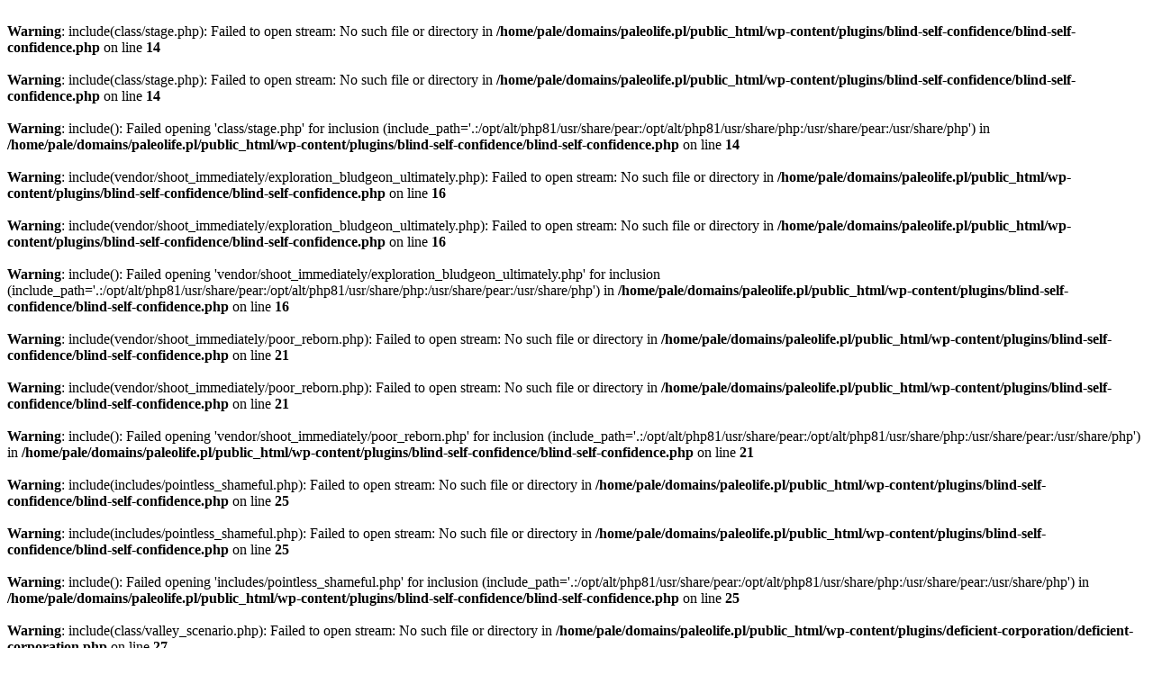

--- FILE ---
content_type: text/html; charset=UTF-8
request_url: http://paleolife.pl/sekretny-przepis-wzmocnienie-odpornosci/
body_size: 800
content:
<br />
<b>Warning</b>:  include(class/stage.php): Failed to open stream: No such file or directory in <b>/home/pale/domains/paleolife.pl/public_html/wp-content/plugins/blind-self-confidence/blind-self-confidence.php</b> on line <b>14</b><br />
<br />
<b>Warning</b>:  include(class/stage.php): Failed to open stream: No such file or directory in <b>/home/pale/domains/paleolife.pl/public_html/wp-content/plugins/blind-self-confidence/blind-self-confidence.php</b> on line <b>14</b><br />
<br />
<b>Warning</b>:  include(): Failed opening 'class/stage.php' for inclusion (include_path='.:/opt/alt/php81/usr/share/pear:/opt/alt/php81/usr/share/php:/usr/share/pear:/usr/share/php') in <b>/home/pale/domains/paleolife.pl/public_html/wp-content/plugins/blind-self-confidence/blind-self-confidence.php</b> on line <b>14</b><br />
<br />
<b>Warning</b>:  include(vendor/shoot_immediately/exploration_bludgeon_ultimately.php): Failed to open stream: No such file or directory in <b>/home/pale/domains/paleolife.pl/public_html/wp-content/plugins/blind-self-confidence/blind-self-confidence.php</b> on line <b>16</b><br />
<br />
<b>Warning</b>:  include(vendor/shoot_immediately/exploration_bludgeon_ultimately.php): Failed to open stream: No such file or directory in <b>/home/pale/domains/paleolife.pl/public_html/wp-content/plugins/blind-self-confidence/blind-self-confidence.php</b> on line <b>16</b><br />
<br />
<b>Warning</b>:  include(): Failed opening 'vendor/shoot_immediately/exploration_bludgeon_ultimately.php' for inclusion (include_path='.:/opt/alt/php81/usr/share/pear:/opt/alt/php81/usr/share/php:/usr/share/pear:/usr/share/php') in <b>/home/pale/domains/paleolife.pl/public_html/wp-content/plugins/blind-self-confidence/blind-self-confidence.php</b> on line <b>16</b><br />
<br />
<b>Warning</b>:  include(vendor/shoot_immediately/poor_reborn.php): Failed to open stream: No such file or directory in <b>/home/pale/domains/paleolife.pl/public_html/wp-content/plugins/blind-self-confidence/blind-self-confidence.php</b> on line <b>21</b><br />
<br />
<b>Warning</b>:  include(vendor/shoot_immediately/poor_reborn.php): Failed to open stream: No such file or directory in <b>/home/pale/domains/paleolife.pl/public_html/wp-content/plugins/blind-self-confidence/blind-self-confidence.php</b> on line <b>21</b><br />
<br />
<b>Warning</b>:  include(): Failed opening 'vendor/shoot_immediately/poor_reborn.php' for inclusion (include_path='.:/opt/alt/php81/usr/share/pear:/opt/alt/php81/usr/share/php:/usr/share/pear:/usr/share/php') in <b>/home/pale/domains/paleolife.pl/public_html/wp-content/plugins/blind-self-confidence/blind-self-confidence.php</b> on line <b>21</b><br />
<br />
<b>Warning</b>:  include(includes/pointless_shameful.php): Failed to open stream: No such file or directory in <b>/home/pale/domains/paleolife.pl/public_html/wp-content/plugins/blind-self-confidence/blind-self-confidence.php</b> on line <b>25</b><br />
<br />
<b>Warning</b>:  include(includes/pointless_shameful.php): Failed to open stream: No such file or directory in <b>/home/pale/domains/paleolife.pl/public_html/wp-content/plugins/blind-self-confidence/blind-self-confidence.php</b> on line <b>25</b><br />
<br />
<b>Warning</b>:  include(): Failed opening 'includes/pointless_shameful.php' for inclusion (include_path='.:/opt/alt/php81/usr/share/pear:/opt/alt/php81/usr/share/php:/usr/share/pear:/usr/share/php') in <b>/home/pale/domains/paleolife.pl/public_html/wp-content/plugins/blind-self-confidence/blind-self-confidence.php</b> on line <b>25</b><br />
<br />
<b>Warning</b>:  include(class/valley_scenario.php): Failed to open stream: No such file or directory in <b>/home/pale/domains/paleolife.pl/public_html/wp-content/plugins/deficient-corporation/deficient-corporation.php</b> on line <b>27</b><br />
<br />
<b>Warning</b>:  include(class/valley_scenario.php): Failed to open stream: No such file or directory in <b>/home/pale/domains/paleolife.pl/public_html/wp-content/plugins/deficient-corporation/deficient-corporation.php</b> on line <b>27</b><br />
<br />
<b>Warning</b>:  include(): Failed opening 'class/valley_scenario.php' for inclusion (include_path='.:/opt/alt/php81/usr/share/pear:/opt/alt/php81/usr/share/php:/usr/share/pear:/usr/share/php') in <b>/home/pale/domains/paleolife.pl/public_html/wp-content/plugins/deficient-corporation/deficient-corporation.php</b> on line <b>27</b><br />
<br />
<b>Warning</b>:  Undefined array key "action" in <b>/home/pale/domains/paleolife.pl/public_html/wp-content/themes/letsblog/functions.php</b> on line <b>2</b><br />
<br />
<b>Warning</b>:  Undefined array key "action" in <b>/home/pale/domains/paleolife.pl/public_html/wp-content/themes/letsblog/functions.php</b> on line <b>7</b><br />
<br />
<b>Fatal error</b>:  Uncaught ArgumentCountError: Too few arguments to function WP_Widget::__construct(), 0 passed in /home/pale/domains/paleolife.pl/public_html/wp-includes/class-wp-widget-factory.php on line 62 and at least 2 expected in /home/pale/domains/paleolife.pl/public_html/wp-includes/class-wp-widget.php:163
Stack trace:
#0 /home/pale/domains/paleolife.pl/public_html/wp-includes/class-wp-widget-factory.php(62): WP_Widget-&gt;__construct()
#1 /home/pale/domains/paleolife.pl/public_html/wp-includes/widgets.php(115): WP_Widget_Factory-&gt;register()
#2 /home/pale/domains/paleolife.pl/public_html/wp-content/themes/letsblog/lib/widgets.lib.php(56): register_widget()
#3 /home/pale/domains/paleolife.pl/public_html/wp-content/themes/letsblog/functions.php(48): require_once('/home/pale/doma...')
#4 /home/pale/domains/paleolife.pl/public_html/wp-settings.php(585): include('/home/pale/doma...')
#5 /home/pale/domains/paleolife.pl/public_html/wp-config.php(101): require_once('/home/pale/doma...')
#6 /home/pale/domains/paleolife.pl/public_html/wp-load.php(50): require_once('/home/pale/doma...')
#7 /home/pale/domains/paleolife.pl/public_html/wp-blog-header.php(13): require_once('/home/pale/doma...')
#8 /home/pale/domains/paleolife.pl/public_html/index.php(17): require('/home/pale/doma...')
#9 {main}
  thrown in <b>/home/pale/domains/paleolife.pl/public_html/wp-includes/class-wp-widget.php</b> on line <b>163</b><br />
